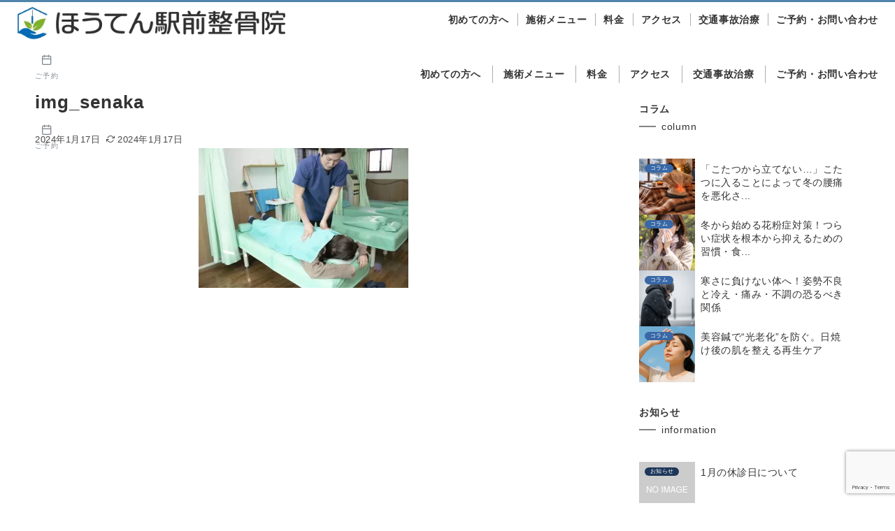

--- FILE ---
content_type: text/html; charset=utf-8
request_url: https://www.google.com/recaptcha/api2/anchor?ar=1&k=6LdQwEgsAAAAAEG_MohBnZzvOnQZ5HC3dq5zEmye&co=aHR0cHM6Ly9ob3V0ZW4tc2Vpa290c3Vpbi5jb206NDQz&hl=en&v=PoyoqOPhxBO7pBk68S4YbpHZ&size=invisible&anchor-ms=20000&execute-ms=30000&cb=ihehbqrm190z
body_size: 49760
content:
<!DOCTYPE HTML><html dir="ltr" lang="en"><head><meta http-equiv="Content-Type" content="text/html; charset=UTF-8">
<meta http-equiv="X-UA-Compatible" content="IE=edge">
<title>reCAPTCHA</title>
<style type="text/css">
/* cyrillic-ext */
@font-face {
  font-family: 'Roboto';
  font-style: normal;
  font-weight: 400;
  font-stretch: 100%;
  src: url(//fonts.gstatic.com/s/roboto/v48/KFO7CnqEu92Fr1ME7kSn66aGLdTylUAMa3GUBHMdazTgWw.woff2) format('woff2');
  unicode-range: U+0460-052F, U+1C80-1C8A, U+20B4, U+2DE0-2DFF, U+A640-A69F, U+FE2E-FE2F;
}
/* cyrillic */
@font-face {
  font-family: 'Roboto';
  font-style: normal;
  font-weight: 400;
  font-stretch: 100%;
  src: url(//fonts.gstatic.com/s/roboto/v48/KFO7CnqEu92Fr1ME7kSn66aGLdTylUAMa3iUBHMdazTgWw.woff2) format('woff2');
  unicode-range: U+0301, U+0400-045F, U+0490-0491, U+04B0-04B1, U+2116;
}
/* greek-ext */
@font-face {
  font-family: 'Roboto';
  font-style: normal;
  font-weight: 400;
  font-stretch: 100%;
  src: url(//fonts.gstatic.com/s/roboto/v48/KFO7CnqEu92Fr1ME7kSn66aGLdTylUAMa3CUBHMdazTgWw.woff2) format('woff2');
  unicode-range: U+1F00-1FFF;
}
/* greek */
@font-face {
  font-family: 'Roboto';
  font-style: normal;
  font-weight: 400;
  font-stretch: 100%;
  src: url(//fonts.gstatic.com/s/roboto/v48/KFO7CnqEu92Fr1ME7kSn66aGLdTylUAMa3-UBHMdazTgWw.woff2) format('woff2');
  unicode-range: U+0370-0377, U+037A-037F, U+0384-038A, U+038C, U+038E-03A1, U+03A3-03FF;
}
/* math */
@font-face {
  font-family: 'Roboto';
  font-style: normal;
  font-weight: 400;
  font-stretch: 100%;
  src: url(//fonts.gstatic.com/s/roboto/v48/KFO7CnqEu92Fr1ME7kSn66aGLdTylUAMawCUBHMdazTgWw.woff2) format('woff2');
  unicode-range: U+0302-0303, U+0305, U+0307-0308, U+0310, U+0312, U+0315, U+031A, U+0326-0327, U+032C, U+032F-0330, U+0332-0333, U+0338, U+033A, U+0346, U+034D, U+0391-03A1, U+03A3-03A9, U+03B1-03C9, U+03D1, U+03D5-03D6, U+03F0-03F1, U+03F4-03F5, U+2016-2017, U+2034-2038, U+203C, U+2040, U+2043, U+2047, U+2050, U+2057, U+205F, U+2070-2071, U+2074-208E, U+2090-209C, U+20D0-20DC, U+20E1, U+20E5-20EF, U+2100-2112, U+2114-2115, U+2117-2121, U+2123-214F, U+2190, U+2192, U+2194-21AE, U+21B0-21E5, U+21F1-21F2, U+21F4-2211, U+2213-2214, U+2216-22FF, U+2308-230B, U+2310, U+2319, U+231C-2321, U+2336-237A, U+237C, U+2395, U+239B-23B7, U+23D0, U+23DC-23E1, U+2474-2475, U+25AF, U+25B3, U+25B7, U+25BD, U+25C1, U+25CA, U+25CC, U+25FB, U+266D-266F, U+27C0-27FF, U+2900-2AFF, U+2B0E-2B11, U+2B30-2B4C, U+2BFE, U+3030, U+FF5B, U+FF5D, U+1D400-1D7FF, U+1EE00-1EEFF;
}
/* symbols */
@font-face {
  font-family: 'Roboto';
  font-style: normal;
  font-weight: 400;
  font-stretch: 100%;
  src: url(//fonts.gstatic.com/s/roboto/v48/KFO7CnqEu92Fr1ME7kSn66aGLdTylUAMaxKUBHMdazTgWw.woff2) format('woff2');
  unicode-range: U+0001-000C, U+000E-001F, U+007F-009F, U+20DD-20E0, U+20E2-20E4, U+2150-218F, U+2190, U+2192, U+2194-2199, U+21AF, U+21E6-21F0, U+21F3, U+2218-2219, U+2299, U+22C4-22C6, U+2300-243F, U+2440-244A, U+2460-24FF, U+25A0-27BF, U+2800-28FF, U+2921-2922, U+2981, U+29BF, U+29EB, U+2B00-2BFF, U+4DC0-4DFF, U+FFF9-FFFB, U+10140-1018E, U+10190-1019C, U+101A0, U+101D0-101FD, U+102E0-102FB, U+10E60-10E7E, U+1D2C0-1D2D3, U+1D2E0-1D37F, U+1F000-1F0FF, U+1F100-1F1AD, U+1F1E6-1F1FF, U+1F30D-1F30F, U+1F315, U+1F31C, U+1F31E, U+1F320-1F32C, U+1F336, U+1F378, U+1F37D, U+1F382, U+1F393-1F39F, U+1F3A7-1F3A8, U+1F3AC-1F3AF, U+1F3C2, U+1F3C4-1F3C6, U+1F3CA-1F3CE, U+1F3D4-1F3E0, U+1F3ED, U+1F3F1-1F3F3, U+1F3F5-1F3F7, U+1F408, U+1F415, U+1F41F, U+1F426, U+1F43F, U+1F441-1F442, U+1F444, U+1F446-1F449, U+1F44C-1F44E, U+1F453, U+1F46A, U+1F47D, U+1F4A3, U+1F4B0, U+1F4B3, U+1F4B9, U+1F4BB, U+1F4BF, U+1F4C8-1F4CB, U+1F4D6, U+1F4DA, U+1F4DF, U+1F4E3-1F4E6, U+1F4EA-1F4ED, U+1F4F7, U+1F4F9-1F4FB, U+1F4FD-1F4FE, U+1F503, U+1F507-1F50B, U+1F50D, U+1F512-1F513, U+1F53E-1F54A, U+1F54F-1F5FA, U+1F610, U+1F650-1F67F, U+1F687, U+1F68D, U+1F691, U+1F694, U+1F698, U+1F6AD, U+1F6B2, U+1F6B9-1F6BA, U+1F6BC, U+1F6C6-1F6CF, U+1F6D3-1F6D7, U+1F6E0-1F6EA, U+1F6F0-1F6F3, U+1F6F7-1F6FC, U+1F700-1F7FF, U+1F800-1F80B, U+1F810-1F847, U+1F850-1F859, U+1F860-1F887, U+1F890-1F8AD, U+1F8B0-1F8BB, U+1F8C0-1F8C1, U+1F900-1F90B, U+1F93B, U+1F946, U+1F984, U+1F996, U+1F9E9, U+1FA00-1FA6F, U+1FA70-1FA7C, U+1FA80-1FA89, U+1FA8F-1FAC6, U+1FACE-1FADC, U+1FADF-1FAE9, U+1FAF0-1FAF8, U+1FB00-1FBFF;
}
/* vietnamese */
@font-face {
  font-family: 'Roboto';
  font-style: normal;
  font-weight: 400;
  font-stretch: 100%;
  src: url(//fonts.gstatic.com/s/roboto/v48/KFO7CnqEu92Fr1ME7kSn66aGLdTylUAMa3OUBHMdazTgWw.woff2) format('woff2');
  unicode-range: U+0102-0103, U+0110-0111, U+0128-0129, U+0168-0169, U+01A0-01A1, U+01AF-01B0, U+0300-0301, U+0303-0304, U+0308-0309, U+0323, U+0329, U+1EA0-1EF9, U+20AB;
}
/* latin-ext */
@font-face {
  font-family: 'Roboto';
  font-style: normal;
  font-weight: 400;
  font-stretch: 100%;
  src: url(//fonts.gstatic.com/s/roboto/v48/KFO7CnqEu92Fr1ME7kSn66aGLdTylUAMa3KUBHMdazTgWw.woff2) format('woff2');
  unicode-range: U+0100-02BA, U+02BD-02C5, U+02C7-02CC, U+02CE-02D7, U+02DD-02FF, U+0304, U+0308, U+0329, U+1D00-1DBF, U+1E00-1E9F, U+1EF2-1EFF, U+2020, U+20A0-20AB, U+20AD-20C0, U+2113, U+2C60-2C7F, U+A720-A7FF;
}
/* latin */
@font-face {
  font-family: 'Roboto';
  font-style: normal;
  font-weight: 400;
  font-stretch: 100%;
  src: url(//fonts.gstatic.com/s/roboto/v48/KFO7CnqEu92Fr1ME7kSn66aGLdTylUAMa3yUBHMdazQ.woff2) format('woff2');
  unicode-range: U+0000-00FF, U+0131, U+0152-0153, U+02BB-02BC, U+02C6, U+02DA, U+02DC, U+0304, U+0308, U+0329, U+2000-206F, U+20AC, U+2122, U+2191, U+2193, U+2212, U+2215, U+FEFF, U+FFFD;
}
/* cyrillic-ext */
@font-face {
  font-family: 'Roboto';
  font-style: normal;
  font-weight: 500;
  font-stretch: 100%;
  src: url(//fonts.gstatic.com/s/roboto/v48/KFO7CnqEu92Fr1ME7kSn66aGLdTylUAMa3GUBHMdazTgWw.woff2) format('woff2');
  unicode-range: U+0460-052F, U+1C80-1C8A, U+20B4, U+2DE0-2DFF, U+A640-A69F, U+FE2E-FE2F;
}
/* cyrillic */
@font-face {
  font-family: 'Roboto';
  font-style: normal;
  font-weight: 500;
  font-stretch: 100%;
  src: url(//fonts.gstatic.com/s/roboto/v48/KFO7CnqEu92Fr1ME7kSn66aGLdTylUAMa3iUBHMdazTgWw.woff2) format('woff2');
  unicode-range: U+0301, U+0400-045F, U+0490-0491, U+04B0-04B1, U+2116;
}
/* greek-ext */
@font-face {
  font-family: 'Roboto';
  font-style: normal;
  font-weight: 500;
  font-stretch: 100%;
  src: url(//fonts.gstatic.com/s/roboto/v48/KFO7CnqEu92Fr1ME7kSn66aGLdTylUAMa3CUBHMdazTgWw.woff2) format('woff2');
  unicode-range: U+1F00-1FFF;
}
/* greek */
@font-face {
  font-family: 'Roboto';
  font-style: normal;
  font-weight: 500;
  font-stretch: 100%;
  src: url(//fonts.gstatic.com/s/roboto/v48/KFO7CnqEu92Fr1ME7kSn66aGLdTylUAMa3-UBHMdazTgWw.woff2) format('woff2');
  unicode-range: U+0370-0377, U+037A-037F, U+0384-038A, U+038C, U+038E-03A1, U+03A3-03FF;
}
/* math */
@font-face {
  font-family: 'Roboto';
  font-style: normal;
  font-weight: 500;
  font-stretch: 100%;
  src: url(//fonts.gstatic.com/s/roboto/v48/KFO7CnqEu92Fr1ME7kSn66aGLdTylUAMawCUBHMdazTgWw.woff2) format('woff2');
  unicode-range: U+0302-0303, U+0305, U+0307-0308, U+0310, U+0312, U+0315, U+031A, U+0326-0327, U+032C, U+032F-0330, U+0332-0333, U+0338, U+033A, U+0346, U+034D, U+0391-03A1, U+03A3-03A9, U+03B1-03C9, U+03D1, U+03D5-03D6, U+03F0-03F1, U+03F4-03F5, U+2016-2017, U+2034-2038, U+203C, U+2040, U+2043, U+2047, U+2050, U+2057, U+205F, U+2070-2071, U+2074-208E, U+2090-209C, U+20D0-20DC, U+20E1, U+20E5-20EF, U+2100-2112, U+2114-2115, U+2117-2121, U+2123-214F, U+2190, U+2192, U+2194-21AE, U+21B0-21E5, U+21F1-21F2, U+21F4-2211, U+2213-2214, U+2216-22FF, U+2308-230B, U+2310, U+2319, U+231C-2321, U+2336-237A, U+237C, U+2395, U+239B-23B7, U+23D0, U+23DC-23E1, U+2474-2475, U+25AF, U+25B3, U+25B7, U+25BD, U+25C1, U+25CA, U+25CC, U+25FB, U+266D-266F, U+27C0-27FF, U+2900-2AFF, U+2B0E-2B11, U+2B30-2B4C, U+2BFE, U+3030, U+FF5B, U+FF5D, U+1D400-1D7FF, U+1EE00-1EEFF;
}
/* symbols */
@font-face {
  font-family: 'Roboto';
  font-style: normal;
  font-weight: 500;
  font-stretch: 100%;
  src: url(//fonts.gstatic.com/s/roboto/v48/KFO7CnqEu92Fr1ME7kSn66aGLdTylUAMaxKUBHMdazTgWw.woff2) format('woff2');
  unicode-range: U+0001-000C, U+000E-001F, U+007F-009F, U+20DD-20E0, U+20E2-20E4, U+2150-218F, U+2190, U+2192, U+2194-2199, U+21AF, U+21E6-21F0, U+21F3, U+2218-2219, U+2299, U+22C4-22C6, U+2300-243F, U+2440-244A, U+2460-24FF, U+25A0-27BF, U+2800-28FF, U+2921-2922, U+2981, U+29BF, U+29EB, U+2B00-2BFF, U+4DC0-4DFF, U+FFF9-FFFB, U+10140-1018E, U+10190-1019C, U+101A0, U+101D0-101FD, U+102E0-102FB, U+10E60-10E7E, U+1D2C0-1D2D3, U+1D2E0-1D37F, U+1F000-1F0FF, U+1F100-1F1AD, U+1F1E6-1F1FF, U+1F30D-1F30F, U+1F315, U+1F31C, U+1F31E, U+1F320-1F32C, U+1F336, U+1F378, U+1F37D, U+1F382, U+1F393-1F39F, U+1F3A7-1F3A8, U+1F3AC-1F3AF, U+1F3C2, U+1F3C4-1F3C6, U+1F3CA-1F3CE, U+1F3D4-1F3E0, U+1F3ED, U+1F3F1-1F3F3, U+1F3F5-1F3F7, U+1F408, U+1F415, U+1F41F, U+1F426, U+1F43F, U+1F441-1F442, U+1F444, U+1F446-1F449, U+1F44C-1F44E, U+1F453, U+1F46A, U+1F47D, U+1F4A3, U+1F4B0, U+1F4B3, U+1F4B9, U+1F4BB, U+1F4BF, U+1F4C8-1F4CB, U+1F4D6, U+1F4DA, U+1F4DF, U+1F4E3-1F4E6, U+1F4EA-1F4ED, U+1F4F7, U+1F4F9-1F4FB, U+1F4FD-1F4FE, U+1F503, U+1F507-1F50B, U+1F50D, U+1F512-1F513, U+1F53E-1F54A, U+1F54F-1F5FA, U+1F610, U+1F650-1F67F, U+1F687, U+1F68D, U+1F691, U+1F694, U+1F698, U+1F6AD, U+1F6B2, U+1F6B9-1F6BA, U+1F6BC, U+1F6C6-1F6CF, U+1F6D3-1F6D7, U+1F6E0-1F6EA, U+1F6F0-1F6F3, U+1F6F7-1F6FC, U+1F700-1F7FF, U+1F800-1F80B, U+1F810-1F847, U+1F850-1F859, U+1F860-1F887, U+1F890-1F8AD, U+1F8B0-1F8BB, U+1F8C0-1F8C1, U+1F900-1F90B, U+1F93B, U+1F946, U+1F984, U+1F996, U+1F9E9, U+1FA00-1FA6F, U+1FA70-1FA7C, U+1FA80-1FA89, U+1FA8F-1FAC6, U+1FACE-1FADC, U+1FADF-1FAE9, U+1FAF0-1FAF8, U+1FB00-1FBFF;
}
/* vietnamese */
@font-face {
  font-family: 'Roboto';
  font-style: normal;
  font-weight: 500;
  font-stretch: 100%;
  src: url(//fonts.gstatic.com/s/roboto/v48/KFO7CnqEu92Fr1ME7kSn66aGLdTylUAMa3OUBHMdazTgWw.woff2) format('woff2');
  unicode-range: U+0102-0103, U+0110-0111, U+0128-0129, U+0168-0169, U+01A0-01A1, U+01AF-01B0, U+0300-0301, U+0303-0304, U+0308-0309, U+0323, U+0329, U+1EA0-1EF9, U+20AB;
}
/* latin-ext */
@font-face {
  font-family: 'Roboto';
  font-style: normal;
  font-weight: 500;
  font-stretch: 100%;
  src: url(//fonts.gstatic.com/s/roboto/v48/KFO7CnqEu92Fr1ME7kSn66aGLdTylUAMa3KUBHMdazTgWw.woff2) format('woff2');
  unicode-range: U+0100-02BA, U+02BD-02C5, U+02C7-02CC, U+02CE-02D7, U+02DD-02FF, U+0304, U+0308, U+0329, U+1D00-1DBF, U+1E00-1E9F, U+1EF2-1EFF, U+2020, U+20A0-20AB, U+20AD-20C0, U+2113, U+2C60-2C7F, U+A720-A7FF;
}
/* latin */
@font-face {
  font-family: 'Roboto';
  font-style: normal;
  font-weight: 500;
  font-stretch: 100%;
  src: url(//fonts.gstatic.com/s/roboto/v48/KFO7CnqEu92Fr1ME7kSn66aGLdTylUAMa3yUBHMdazQ.woff2) format('woff2');
  unicode-range: U+0000-00FF, U+0131, U+0152-0153, U+02BB-02BC, U+02C6, U+02DA, U+02DC, U+0304, U+0308, U+0329, U+2000-206F, U+20AC, U+2122, U+2191, U+2193, U+2212, U+2215, U+FEFF, U+FFFD;
}
/* cyrillic-ext */
@font-face {
  font-family: 'Roboto';
  font-style: normal;
  font-weight: 900;
  font-stretch: 100%;
  src: url(//fonts.gstatic.com/s/roboto/v48/KFO7CnqEu92Fr1ME7kSn66aGLdTylUAMa3GUBHMdazTgWw.woff2) format('woff2');
  unicode-range: U+0460-052F, U+1C80-1C8A, U+20B4, U+2DE0-2DFF, U+A640-A69F, U+FE2E-FE2F;
}
/* cyrillic */
@font-face {
  font-family: 'Roboto';
  font-style: normal;
  font-weight: 900;
  font-stretch: 100%;
  src: url(//fonts.gstatic.com/s/roboto/v48/KFO7CnqEu92Fr1ME7kSn66aGLdTylUAMa3iUBHMdazTgWw.woff2) format('woff2');
  unicode-range: U+0301, U+0400-045F, U+0490-0491, U+04B0-04B1, U+2116;
}
/* greek-ext */
@font-face {
  font-family: 'Roboto';
  font-style: normal;
  font-weight: 900;
  font-stretch: 100%;
  src: url(//fonts.gstatic.com/s/roboto/v48/KFO7CnqEu92Fr1ME7kSn66aGLdTylUAMa3CUBHMdazTgWw.woff2) format('woff2');
  unicode-range: U+1F00-1FFF;
}
/* greek */
@font-face {
  font-family: 'Roboto';
  font-style: normal;
  font-weight: 900;
  font-stretch: 100%;
  src: url(//fonts.gstatic.com/s/roboto/v48/KFO7CnqEu92Fr1ME7kSn66aGLdTylUAMa3-UBHMdazTgWw.woff2) format('woff2');
  unicode-range: U+0370-0377, U+037A-037F, U+0384-038A, U+038C, U+038E-03A1, U+03A3-03FF;
}
/* math */
@font-face {
  font-family: 'Roboto';
  font-style: normal;
  font-weight: 900;
  font-stretch: 100%;
  src: url(//fonts.gstatic.com/s/roboto/v48/KFO7CnqEu92Fr1ME7kSn66aGLdTylUAMawCUBHMdazTgWw.woff2) format('woff2');
  unicode-range: U+0302-0303, U+0305, U+0307-0308, U+0310, U+0312, U+0315, U+031A, U+0326-0327, U+032C, U+032F-0330, U+0332-0333, U+0338, U+033A, U+0346, U+034D, U+0391-03A1, U+03A3-03A9, U+03B1-03C9, U+03D1, U+03D5-03D6, U+03F0-03F1, U+03F4-03F5, U+2016-2017, U+2034-2038, U+203C, U+2040, U+2043, U+2047, U+2050, U+2057, U+205F, U+2070-2071, U+2074-208E, U+2090-209C, U+20D0-20DC, U+20E1, U+20E5-20EF, U+2100-2112, U+2114-2115, U+2117-2121, U+2123-214F, U+2190, U+2192, U+2194-21AE, U+21B0-21E5, U+21F1-21F2, U+21F4-2211, U+2213-2214, U+2216-22FF, U+2308-230B, U+2310, U+2319, U+231C-2321, U+2336-237A, U+237C, U+2395, U+239B-23B7, U+23D0, U+23DC-23E1, U+2474-2475, U+25AF, U+25B3, U+25B7, U+25BD, U+25C1, U+25CA, U+25CC, U+25FB, U+266D-266F, U+27C0-27FF, U+2900-2AFF, U+2B0E-2B11, U+2B30-2B4C, U+2BFE, U+3030, U+FF5B, U+FF5D, U+1D400-1D7FF, U+1EE00-1EEFF;
}
/* symbols */
@font-face {
  font-family: 'Roboto';
  font-style: normal;
  font-weight: 900;
  font-stretch: 100%;
  src: url(//fonts.gstatic.com/s/roboto/v48/KFO7CnqEu92Fr1ME7kSn66aGLdTylUAMaxKUBHMdazTgWw.woff2) format('woff2');
  unicode-range: U+0001-000C, U+000E-001F, U+007F-009F, U+20DD-20E0, U+20E2-20E4, U+2150-218F, U+2190, U+2192, U+2194-2199, U+21AF, U+21E6-21F0, U+21F3, U+2218-2219, U+2299, U+22C4-22C6, U+2300-243F, U+2440-244A, U+2460-24FF, U+25A0-27BF, U+2800-28FF, U+2921-2922, U+2981, U+29BF, U+29EB, U+2B00-2BFF, U+4DC0-4DFF, U+FFF9-FFFB, U+10140-1018E, U+10190-1019C, U+101A0, U+101D0-101FD, U+102E0-102FB, U+10E60-10E7E, U+1D2C0-1D2D3, U+1D2E0-1D37F, U+1F000-1F0FF, U+1F100-1F1AD, U+1F1E6-1F1FF, U+1F30D-1F30F, U+1F315, U+1F31C, U+1F31E, U+1F320-1F32C, U+1F336, U+1F378, U+1F37D, U+1F382, U+1F393-1F39F, U+1F3A7-1F3A8, U+1F3AC-1F3AF, U+1F3C2, U+1F3C4-1F3C6, U+1F3CA-1F3CE, U+1F3D4-1F3E0, U+1F3ED, U+1F3F1-1F3F3, U+1F3F5-1F3F7, U+1F408, U+1F415, U+1F41F, U+1F426, U+1F43F, U+1F441-1F442, U+1F444, U+1F446-1F449, U+1F44C-1F44E, U+1F453, U+1F46A, U+1F47D, U+1F4A3, U+1F4B0, U+1F4B3, U+1F4B9, U+1F4BB, U+1F4BF, U+1F4C8-1F4CB, U+1F4D6, U+1F4DA, U+1F4DF, U+1F4E3-1F4E6, U+1F4EA-1F4ED, U+1F4F7, U+1F4F9-1F4FB, U+1F4FD-1F4FE, U+1F503, U+1F507-1F50B, U+1F50D, U+1F512-1F513, U+1F53E-1F54A, U+1F54F-1F5FA, U+1F610, U+1F650-1F67F, U+1F687, U+1F68D, U+1F691, U+1F694, U+1F698, U+1F6AD, U+1F6B2, U+1F6B9-1F6BA, U+1F6BC, U+1F6C6-1F6CF, U+1F6D3-1F6D7, U+1F6E0-1F6EA, U+1F6F0-1F6F3, U+1F6F7-1F6FC, U+1F700-1F7FF, U+1F800-1F80B, U+1F810-1F847, U+1F850-1F859, U+1F860-1F887, U+1F890-1F8AD, U+1F8B0-1F8BB, U+1F8C0-1F8C1, U+1F900-1F90B, U+1F93B, U+1F946, U+1F984, U+1F996, U+1F9E9, U+1FA00-1FA6F, U+1FA70-1FA7C, U+1FA80-1FA89, U+1FA8F-1FAC6, U+1FACE-1FADC, U+1FADF-1FAE9, U+1FAF0-1FAF8, U+1FB00-1FBFF;
}
/* vietnamese */
@font-face {
  font-family: 'Roboto';
  font-style: normal;
  font-weight: 900;
  font-stretch: 100%;
  src: url(//fonts.gstatic.com/s/roboto/v48/KFO7CnqEu92Fr1ME7kSn66aGLdTylUAMa3OUBHMdazTgWw.woff2) format('woff2');
  unicode-range: U+0102-0103, U+0110-0111, U+0128-0129, U+0168-0169, U+01A0-01A1, U+01AF-01B0, U+0300-0301, U+0303-0304, U+0308-0309, U+0323, U+0329, U+1EA0-1EF9, U+20AB;
}
/* latin-ext */
@font-face {
  font-family: 'Roboto';
  font-style: normal;
  font-weight: 900;
  font-stretch: 100%;
  src: url(//fonts.gstatic.com/s/roboto/v48/KFO7CnqEu92Fr1ME7kSn66aGLdTylUAMa3KUBHMdazTgWw.woff2) format('woff2');
  unicode-range: U+0100-02BA, U+02BD-02C5, U+02C7-02CC, U+02CE-02D7, U+02DD-02FF, U+0304, U+0308, U+0329, U+1D00-1DBF, U+1E00-1E9F, U+1EF2-1EFF, U+2020, U+20A0-20AB, U+20AD-20C0, U+2113, U+2C60-2C7F, U+A720-A7FF;
}
/* latin */
@font-face {
  font-family: 'Roboto';
  font-style: normal;
  font-weight: 900;
  font-stretch: 100%;
  src: url(//fonts.gstatic.com/s/roboto/v48/KFO7CnqEu92Fr1ME7kSn66aGLdTylUAMa3yUBHMdazQ.woff2) format('woff2');
  unicode-range: U+0000-00FF, U+0131, U+0152-0153, U+02BB-02BC, U+02C6, U+02DA, U+02DC, U+0304, U+0308, U+0329, U+2000-206F, U+20AC, U+2122, U+2191, U+2193, U+2212, U+2215, U+FEFF, U+FFFD;
}

</style>
<link rel="stylesheet" type="text/css" href="https://www.gstatic.com/recaptcha/releases/PoyoqOPhxBO7pBk68S4YbpHZ/styles__ltr.css">
<script nonce="tBclbRPMl_gk8RLFSoCizA" type="text/javascript">window['__recaptcha_api'] = 'https://www.google.com/recaptcha/api2/';</script>
<script type="text/javascript" src="https://www.gstatic.com/recaptcha/releases/PoyoqOPhxBO7pBk68S4YbpHZ/recaptcha__en.js" nonce="tBclbRPMl_gk8RLFSoCizA">
      
    </script></head>
<body><div id="rc-anchor-alert" class="rc-anchor-alert"></div>
<input type="hidden" id="recaptcha-token" value="[base64]">
<script type="text/javascript" nonce="tBclbRPMl_gk8RLFSoCizA">
      recaptcha.anchor.Main.init("[\x22ainput\x22,[\x22bgdata\x22,\x22\x22,\[base64]/[base64]/[base64]/ZyhXLGgpOnEoW04sMjEsbF0sVywwKSxoKSxmYWxzZSxmYWxzZSl9Y2F0Y2goayl7RygzNTgsVyk/[base64]/[base64]/[base64]/[base64]/[base64]/[base64]/[base64]/bmV3IEJbT10oRFswXSk6dz09Mj9uZXcgQltPXShEWzBdLERbMV0pOnc9PTM/bmV3IEJbT10oRFswXSxEWzFdLERbMl0pOnc9PTQ/[base64]/[base64]/[base64]/[base64]/[base64]\\u003d\x22,\[base64]\\u003d\\u003d\x22,\x22S8Odwo4cK8Oow45Vwp7Dj8O8c2o4SsKrw7dJQMKtfljDucOzwr5DfcOXw7zCqADCpjkswqUkwpZDa8KIV8KKJQXDuF58ecKRwofDj8KRw4vDrsKaw5fDjSvCsmjCscKSwqvCkcKMw6HCgSbDkcKbC8KPYHrDicO6wpDDiMOZw7/Cu8OIwq0HYcKSwql3QRg2wqQNwpgdBcKawqHDqU/DqMKrw5bCn8O2B0FGwrYnwqHCvMKUwpktGcKEN0DDocOfwpbCtMOPwqvCmT3Dkz7CqsOAw4LDk8O1wpsKwpBQIMOfwqEfwpJcZcOzwqAeecKEw5tJWsKkwrVuw61Qw5HCnDvDtArCs0jCt8O/OcKnw5tIwrzDgMOQF8OMIi4XBcKNZQ55U8OOJsKee8OyLcOSwpbDuXHDlsK0w5rCmCLDqSVCegbCmDUaw4tAw7Y3wrLCjxzDpR7DlMKJH8OZwpBQwq7Dk8KBw4PDr0BUcMK/AsKLw67CtsOYHQFmAFvCkX4GwrnDpGlqw77CuUTCgW1Pw5MPG1zCm8OKwqAww7PDnll5EsKKKsKXEMKaWx1VLcKrbsOKw7p/RgjDsnbCi8KLf3NZNz1Ywp4TF8KOw6Ztw7zCn3dJw6DDlDPDrMOfw6HDvw3DtRPDkxdFwqDDszwPfsOKLW/CmCLDv8Knw7IlGzl4w5UfHsOfbMKdIF4VOyXCtGfCisK6FsO8IMOxSm3Ch8K5WcODYkrChRXCk8KtA8OMwrTDlzkURhAxwoLDn8Kew6LDtsOGw6fCtcKmbxl0w7rDqljDp8OxwroeW2LCrcOsdD1rwr3DvMKnw4gcw7/CsD0Ow4MSwqdmU0PDhD44w6zDlMOLCcK6w4BzOhNgHCHDr8KTKG3CssO/EnxDwrTCoH5Ww4XDosOyScObw6zCkcOqXF04NsOnwoIfQcOFV3M5N8Ozw4LCk8OPw4/Cl8K4PcK7wpo2EcK0wpHCihrDpMO4fmfDvBABwqtawr3CrMOuwqhSXWvDuMOjFhx8LGJtwrjDrlNjw5HCh8KZWsOOP2x5w78yB8Kxw4/CvsO2wr/ChcONW1REFjJNKVMGwrbDvllccMOvwqQdwolQKsKTHsKfKsKXw7DDvcK0N8O7wrrCrcKww64pw7Mjw6QJdcK3bjVXwqbDgMOFwrzCgcOIwrTDr23CrUrDnsOVwrFOwr7Cj8KTacK0wph3dsOdw6TCsj4CHsKswoQ8w6sPwqfDvcK/wq9CFcK/[base64]/Ck8KMXyvCtkTDncOGwrTDsiUNw4LCgcOVR8KoOcOxwqQXaEJRw7bDmsOfwrY5ZWLDpMK2wrnDgE4gw7jDhMOTdQPDnsOxMzrCj8OHOgDCu3wcwrvDrz/DjEVcw4ldSsKOB2Ekwr7CqsKBw7LDhsKiw7HCtG5pCcKuw7rCm8K4BWxUw5bDlFBPwpbDuhVlw5fDsMOxJkfCmkzCpMKZBXcvw7bCj8OGw5AWwr3CoMO5wp92w5HCvsK7IApecycOHsKTw4PDn1Msw5YkNW/DhsOvT8OsFsOXcSV1w4PCjjlYwpjCpwvDgcOQwq4pfMOpwol4ZcKyccKIw7cxw6vDpMKncTvCscKlw5LDucOSwobCj8KdaR8qw6M8el7DmMKNwpPDucOAw4nCgsOYwqfCvwzDrBZDwqjDl8KKJSdgeR3DiRtfwr3Cr8K3woHDu3rDo8KDw7hZw7jCvsKzw7JiUMO/[base64]/Du8OZX8KFLsKxOcKDw6DDmsOWw5bDpSrCmwI9JxVIb1TDvMOtQMO6IMKjB8K7woEeB2ZAckrCmA3CiV9KwqTDtmVnZsKtwr/[base64]/CjSrCk8KSwqLCrcOsVMOeaAPCvhJnw57DokHDlcOLw6kvwqfDg8KtMlXDuTwkwqzDhAReUjjDgMOEwp0sw63DlD5ACsKkw4hDwp3DrcKKw77Dm3Esw4nChcKDwo5ewpJnKMOCw5vCuMKiEcOzGsKewrHCi8KAw59hw5jCjcK7w5laa8KWTMObE8Orw5/[base64]/Cu8OKw4nCtTvCjUAIB8OYw50fC8OAwpA3w53Cg8O8aAFCw77CvkDCjw/DkWTCi1h0fsOLcsOhwrYnw6DDoBNxwozChMK4w5/[base64]/[base64]/ChMO3EsKYwr/CoWdRwoPDvBHCvA3ChsKzw73Di8Oxw5wywrA0VlMzw5N8ci9rwqnCoMKOMsKPw53ChsKQw5goMcK3FD1Vw6E1fMKkw6U/w5B9c8KgwrRQw5Yewo/Do8OiAAjDpTXCnMOcw53CsHMiJsODw7XDvgo4FVDDs10Uw5YQIcOdw4VscE/DgsK6Ujw4w6FEZ8OPw7zDjsKQRcKSccKpwrnDnMKzTAVlwrQcRsK+cMObw7rDt2jDrcOFw5PCtw4KVcOpDiHCigI/[base64]/Cn2I7wro3w5hXMMK6ecObw6lXwqdrwoLCp1DDs2cew6XDuDzCrHnDug4owobDnMKTw7pidQ3DiR7CpMKfw4E8w5TCocKIwo/[base64]/Dpltxw5LCr1vDv8KHD1fCr8OYMcOBw78yL2jCg3AsemnDscOQbsOXwpF/w4xkLipiw4LCvMKEJ8KYwoVcwrvCh8K6VMOCbyIswokHbsKIwozCmBHCq8OAaMOIS1rCo3ltCsO8wpwFw6bDl8OvA29qcVZEwrx4wpoKP8Oqw487wqXDpF5/wqnCn1RCwqHCvBJAb8OVwqLDtcKiw4DDp2R5VFLDg8OoDS1/[base64]/az1Rw58tw67DrXkqworDijDChhLDuMObJsOBCMOIwoJFYj7DrcO+MEjDssO1wrHDthrDg3EYwrTCogMEwrbCuAfDiMOiwpRDw5TDqcOow5RKwrElwol5w6s/[base64]/DsB7DqMK/w7fDhTAsw61pwoAawr4ZFMKNa8OsNRvDpMKOw75uMTYATMOvKGMZYMKQwpxyRMONI8OXVcKpcB/Doj13LcK3w5BCwonDtsKWw7bDncOSY3gywqdHJMOkwrDDtMKLcsOeAcKJw7d+w4pSwqXDlFzCusKQPTAAUFvDrWDCtEA+dHR1ZCTDhwTDjg/[base64]/wqluLsK9QDnCtsKLFsOwRWHCom/DqxYnKDYLXcOJN8OHwogow4FARsOmwpbDkF4xE37DhsKRwrd1IsOOGV3CsMO9w4fCkcKQwp9ewpRha0deBHvCihjCsWDDrSzCk8KwU8OlE8OWVHTChcOjaijDiFhqT3vDncKXN8OQwrUTKU8HasOOKcKZwoQ2SsKzw5TDtm8dPC/CvB1VwoNDwrPCjA7DsxxKw7cxw5XCvHbCiMKMeMKuwovCjhRuwrDDjVB7T8Kscl8YwqlWw5wrwoRfwq5ZZMOUKMONdsOuYcKoEsKPw6vDuGHClXrCp8KBwo/CuMKyXWTClh4jwrfCmsOewr/CksOYCSM3w51Aw7DDkmk6HcOfwpvCky9Iw48Pw606FsOBwofDsjslaEwcO8OdLMK7wrIWM8KnaEjDnMOXGsO/[base64]/YMO3w7c0OlgrwrvDksO/I8K7JwxVdnTDi8KGw5Viw4LDhG/Cvl/DnCvDiX00woDDq8Ouw48ACsOAw4/[base64]/RsOXU8KFI1HCuMKNw5Q4w7NhGltlRsKRwrslw5AJw4kNX8KDwrwEwp1POcOcG8OJw4xDw6PDsyzCpcKtw7/DksKwDAo3W8OJSQ7DrsKHwp5Vw6TCucODM8OmwpjDq8KSw7oCasKVwpU5fQTDvw8qRMK1w7LDpcOJw7U5Xn/[base64]/DkiU+a2rCjwk1w4XCohfDksOtwpQ2w7srYHU4TcKbw7ByB3lxw7fCgzgUwo3Dm8OfKGZAw7sVw7vDgMO6IMOvw6rDkj0nw4bDkcO4ECzCocK2w6vCmS86P3BWw5Z1KcOJcHzCsybCtcO9DMK+XMK/[base64]/DjDNIwq7CoMKRf0QwDsOGHiNXT37DlcKLXMKMw67CncK/TA42wq9SXcKGDcKKVcO8C8OYSsOBwqLCq8KDUFPDlEgFw4LCjcO9XsOcw5svw7LDrsO+eR9CFcKQw7nCl8ONFjprAMKqwrx5wqbCqUfCpcOnwqNEUsKHZsOdOMKrwq7CpMKhXXZgw7wzw6gawpTCj1LDgsKgEcO/wrrDnioYwp9kwoJjwohxwrzDu1TDjFHCpG8Vw7/DvsOQwovDkw3CocK/w6LCulrDjBvDoALCiMKUAFDDqk3DjMOWwr3Co8K0CMKHTcKMNMO9OsOiw7rDmcOVworCtF8jNWRdTXd/[base64]/CtiMMbsKzF8Otc8KTw6nDq2hRO0LCksOrwpcpwqMcw4rCvcK+wpcXCGwIccK5esK+w6JGwp99w7I6aMKywrsUw4NXwpsCw4TDoMOOPsK/[base64]/CgMOwwq43w6jCviVEwrNdYibCu3/CsB9nw4U1wrV9w5tZXyHDisKiw68Udj5aV2wyaHd7SMOlbl4Hw51QwqrDvsOYwrJZNGV3w5gfPgB1wobDpMOqAhTCjlJJMcKyVS95f8Ocw5LDusOiwr8zBcKCbgMyG8KEY8OSwoY9ScKWSD/CqMKYwrvDisODNsO6TWrDr8O5w73ChxXDo8KCw6FRw7cSwp3DpsK/[base64]/[base64]/JcO7wpTDsGjDjErCgG7CoVvDqMKXCmHDozFoP3zDhsOpwqXDn8KkwoTCnMORwqrDrxlhRBpIwpfDnz9sb1ojOkFzeMKLwo7CgzFXw6jDkTQ0wqkCFsOOLsO9wpbDocOgVwbDuMKeFF8ZwpzDlMOHRCgcw4FneMORwpPDs8OwwqYEw48/w6/[base64]/CrcKAaD/Dki7DrS7CgsOHwoLCkcKcYsKkTMKFw7UvAsKXKsK8w4pwdWTDqT/Dh8Ouw5PDmEMHF8Krw4oyUGEJRQtyw6jCkwrDuVIyBgHDi33CgMKgw5DDgMOIw4fCkmlrwoXClWnDlMO8w7jDimhEw6loP8OOw5TCp1w1wpPDhMKHw59vwrfDr3PCsnnDt2/CvMOjwq7DuzjDpMORZcOMZAHDoMOoacOvEkd0Y8Knc8OlwonDkMK7V8Kcwq7Dg8KDecOew4FZw4LDlsKfwqlESmbCgsOUwpZtTsKfIFPDu8K9HFnCvQwuUsO/FmLDsQ8WGMOiLsOma8KNAWMmAQwzw4/[base64]/[base64]/[base64]/[base64]/ZcOKI33CqwFFJMOvdcOqwpF8F8O+ScKiM8Osw6sIfzc6UT3CrGrCjj7Csn43NFPDvcOxw6nDvcOcNjjCtCHCscOdw7PDs3TDoMOWw5AiQgHCnVxTN1jCosKRdHlpw7/CqsK8SVRBSsOrYF7DgsKEaGvDusKPw55QAEBpO8OiPMKrEjt1E0DDnmLCsg4Mw5nDoMKWwqsCcy/CgXByK8KVw5jCkzPCo0DCqMKsXMKLwr40MMKpFXJ0wqZPGsOcbT88wrDDs0hofnpyw6vDpUAOw5w+w788UlIqdsKbw7tvw61DU8KJw6YubcKLEcKzMCTDhsO3TzZhw6/[base64]/[base64]/Drk7DlnDCi39ecsO0w60rwpNYwqdCcVzChMOofVEUOMOEelsuwqQtFEnCjsKswqkuTMOPwpIfwqjDgMK6w6xsw7jDrRDCksO3w7kDw7XDlcKOwrhMwqA9cMKcOcOJMgQNwp/DmsOtw6HDplfDnRs0wpHDl3s8BMOxKHsYwospwqRRLzLDpUxUw7dUw6fCi8KLw4TCuF11GsKqw6vDu8KiGMOgKcOXwrAWwqXDvsKTTMOjWMOCNMK1SzjCjjdEw47DvMKpw5vCnDrCh8KgwrtvDmvDkH1twr1gZl/DmAbDjMOQYXMjeMKyMcKiwrHDqlN/w6vCvD3DvB/DncOZwoMpU2DCtcKzZDBYwoICwo9gw57CoMKcfCRjw6bCqsKpw71YbSHDmsORw7/[base64]/[base64]/[base64]/woVwwo3DpcO2wrHDisOSAHZhRHfClW4twovCuw4eJMOnNcOww7bDscOTwpLDtcK/[base64]/DkMKwwoDDkz3CnH1Zw77DogQnw7tuY3XCp8OGwoDDjmvCt2XCusKywoJFwqU+w68AwrsmwqDDnygOE8KWScOvw53DoRZhwr0iwrYLFMK6w6nDjyjDhMK/XsOGIMK/w5/DrgrDpi58w4/CuMKLw5Fcwr9Gw7TDscOKcjDCm2lIH0vCrwjCgQvChShLLhrDrMKQMkx3woDCiU/DhsOWAcOhHlAodcOBGMOJw7fCgELDlsKGDsOTw5DDo8Klw4lBYHLCrsKpwrt/w4nDg8KJL8OZLsKPwo/DvcKvwqMMRsKzesKXeMKZwpI+w5MhYRlcBiTCgcO+VHLDisONwol7w7zDhcOwQkfDpVVrwqbCqAA3aE4bc8KEesKZcFtDw7nDoFtDw6vCmRhZJ8KwSDvDjsOowqI1woRJwrUYw7fChMKtwqfDvULCvE57wrVUY8OFUUjDlcOlK8OoKFXDii0/w6DDj2XChsO9w4TCp3hGBCLCpMKwwoRPUsKKwpVrw5bDqhvDvkRQw7cXwqN/wozDrjghwrUebsOTZloYCT3DnsOHOV7DoMKuw6MwwpMiwq7CjsOuw75oasOrw5FfWx3Cm8Ovw5sdwo5+aMOSw4ECHsK9w4XDn0HCl2TDtsOjwqdkJFIUw5olRsK2RyILwqUwS8KPwqnCo3hVAsKBQMOpRcKkE8KqOy/DjWrDqsKjZ8O9UkBrw61yIDrCv8O0wrAvVMKXMsKmw4rDrQLCpTPDlSlfFMK8EMKXwonDvHjDhC8wUXvDlhA3w79Ww4phw6/CnkPDm8OENwfDlsOOwqRBHsKzwq7DqWDCu8K2wpUQw5ZCe8KgP8KYEcKMeMK7PMOZa0TCmmXCmMOdw4PDgSLDrxs0w5kFF37DqMKJw57DgcOiSmHDnx3DjsKKw4PDhCFxecOvwpgIw6XCginDoMKbw7onwptoKG/DjUp/SgfDvcKiecOYRcKcw63CsjAzJsONwocpwrrChHAiIsKlwp8hwpHDs8K/w7BAwqUaIShHw793KSrCusO8wqgtw7LDtUB4wrccEH9KXl3CjU5/worDpMKTasK2F8OmUyTCksK7w6/DjMKcw59qwr1vDAnCuzzDvDN+wrrDlGIDFGvDvVZoUR47w63DksK0wrJKw5DCl8KxJ8OfGsOiAcKJPW5Uwq/DtwDCsBvDkAXCqGbCh8KzM8OPXVMEAkhvB8Obw4xiw71lRMK8wp3DnUQYLTEgw7zCkywvewDCszdnwpDCgx4cPMK2dsKowqLDh0xrwqgzw4vChcKLwoPCvmccwo9Kw4x7wrPDkSF2w5kzBjk0wpYwEcOJw7/Ds1YTw7klJcOTwpDCn8Ocwo7CuEUiTnwSEQTCj8KfcjjDsUJZfsOkLcOPwoopw63DosO3B2BDR8KZTsKQRMOrw5IvwrDDpcO/[base64]/DlcKCwpEyADfCjiXCmXPDsxFiPgrCix7Ct8KnGsOswoQRaAo7w6I6YSjCrGVfXSVeBAE2WCMZw6RrwpdKwok0WMKSV8OLZXXDtxVQGXfCqcOcwojDgsOZwo57csO8OkLCtmLDo05RwqcIXsOwYwBsw7YdwrDDtMOhwrYNXGcHw7cwa3/DlcK/eTBjZ1JGRUZ4TzN3wr5Hwr7CrwZvwpQMw4VEw7cBw6Izw4g6wro8woPDrQvCgkdIw7LDt2J7CyY2d1Yfwp1JH0g1VUXCnsO1w6TDiUDDrELDiTzCo2Y1TVFoesKOwr/[base64]/wpxvbzzDoiLDpMKMw6g9w7bDmRw2w5orwqZfAyTCo8KAw45bwoEwwohEw4l2w5J9woVAYQIdwqPClATDu8KhwqbDvFUOOsK3w5jDp8K1P3MWShrCsMKxXDTDocOzZMOdwqzChzslNsOkwpR6C8OAw6YCRMKzFMOGAClrwoPDt8OUwpPCl3spwqx5wpXCsz/CqsKwO1tow6xOw6JSMRTDusOtRHvCijY7wpFxw6sVZcKuUzU1w5fDt8K5EcKkw4lhw5NnchJdfTLCs34rAsOjajXDhcOBXsK2f20/[base64]/Cs8OEw4vDk8OxGjNUw6DDnsOdwqdfw7fDmcO/woTDpcKyDnfDpmXChGzDgVzCgcKwHVDDlnkrR8Oaw6I9MMOEYsOfw54YwojDpXHDlAQfw4nCmMOUw6cidMKSGR4wK8OWGHbCshrDp8OadAMYfsKfaDYawothSUPDvXU+HnDCscOMwo8YZTnCo3LCpRLDvw4Xw5BMw5XDuMKuwoPCksKNw77DuG/Co8O8HELCicOgOcKfwqcLCsKsSsKiw5cgw4oBMgTDkhDCl2IjMsOQWVjCtjrDn1s8ZCBAw6stw5hqwq5Mw6bDsnLCi8KIw6AnIcKVOwbDkzw/wqHDgMKHaGVIT8OKGcOEYTDDicKFMAJkw4oSFMKpQ8KOBnJPNsODw4vDoFVTw6Q/wqjConbCujPCpRkNIVLDusOUw67CocKuNU7CsMOdZzQbJW0dw6XCg8KMX8KPKm/CqMOQQlRMASJaw681K8OTwpjCk8O9w5hFR8O/Y0sGwpzDnD4CVMOowpzDm0R7VxZowqjDtcOgMsK2w7/DvTUmE8KIaw/DtHzCgR0Mw5MuS8OVV8O3w7vDoQnDq38iP8OZwoNmaMO/w4bDusK/[base64]/w6UlKWBzwpzCksK0w6BOAsKywrvDicKrJ8K4wqzCvMK4wq3DrEQxM8Klwrlcw7pII8KrwpvCgsK+Ey/ChcOjCyDCnMKLKDTCicKcwqDCqDLDmBnCr8OTwoccwrzDgcOedTrDszTDrSTDisOawprDlTHDgmwMw6wYCMO+G8OWw77Do3/DhD7DvGjDhC8sDR8SwqlHwp7CmgkrW8OoMMOAw6pDYBcXwrAGRiLDhC/Do8Omw6XDj8Kzwq0LwohWw5NccsO/woQCwoLDlsKZw7Yrw7TCucKZd8K9W8O5H8O2Fjs/[base64]/[base64]/[base64]/CqcKsDCnDp0peU8ObHcKFXwIjwoLDicOSwrfDpRQ/[base64]/DpVLDqMKHwpfCpsKdwrU7f8KfCy7Dl8KlXsKPW8OEw5DDmA1Xwql8wp4MeMOKCR3DpcKSw7jCol/DisOPw5TCsMOgTDgHw6XCkMKyw6fDtU9VwrtdXsKuw4p9OsOZwqohwrkde2BdOXDDryJxSHFgw4VYwpvDlsKvwrvDmCRpwrt8wrgfFgs1wpDDvMOYW8O1W8KzKsK2MGRFwrlwwo3Cg2nDvTzCm1MSH8OFwr5HAcOswrpUwp/CnlfDvj1awr7Dm8Kqwo3CisOUKcKSwofCk8KEw6tCJcOvKz8vwpPDisOvwo/Crl0xKgF+NMKHL0/Cp8KteHvDisK7w67DpsKMw7fCrcOeUsOrw7jDp8K7UsKLQ8KDwpUBUWTCh0lnUsKKw5jCl8KIacOMV8Oqw4BiU0jCqxXCgRFCLVBpZCouOQJTw7I8wqIVw7zCusK5BcOCw43Do0QxP1UBTMOJfCPDv8Kmw5fDtMKlUm7CicO1N2vDi8KcMFHDvCBhwqXCqnYOwq/DuyxhOxnDnMOxNHQaYSh9wpfDs1NrETASwrlNOsO/[base64]/KsKgw6DDvETDog/CoMKLMsKqw5FdwoHDk01VbxTCvEjCgFsMCHNOw5/DjEDCmcK5H2LCr8KNWMK3asO8R0XCg8KJwrrDl8KMUAzCkmfCrzM2w7/DvsKFw5DDg8Oiw79IYy7ChcKQwo4tH8O8w6nDrCfDgMOmw4fDiWJKFMOmwqUzUsO6wqDCtidvKH3CoEMmw7nDjsOLw50CWALCsQx6w4nCmHMeeU/DiX9PY8O0wqFDJcKJbxJfw77CmMKRw53DpcOIw7rDi3LDssOTwpDCvFbDt8OVw6rCmcKnw4EDFh/DoMKmw73Dh8OpGxMmKWrDi8KHw7IycMOmVcO7w6lXU8Kww55+wrbCv8O5w53Dp8K+wojCp3XDtn7CoVbCmcOpSsK2bcOufMOSwpfDmcORd1DCgHhEw6QMwpMCw6jCvcKdwrRbwr3Cs1sfd2YJw6Q/w6rDmF/Cp11Tw6fCpAlcHVnDmm0Aw7fDqjTDusK2SWlZQMOLw7fCqsOgw6c7EsKUw67DizXCsQDCul43w5pbTV8Cw65mwqkPw6ALBMK7Wj7DksKAbA/DkU/CsQXDuMKZVScww6LCkcOOUgrDosKDR8OOwoEVccOfw6Q2X1puYBMOwqHCu8OvZ8Kvw7vCjsOeRcOZw70Xd8OYCkTCgm/[base64]/DhhQnacOhZ8KiwoPDscKOOy7DsMOpIsKUwrLCjCzCs0TDqsOMCV0Dwo/DucO5Xg8twoVDwqkvM8OuwoxICsKrwoHDlmjCtB4kQsKhw7HCq3xBw6HDvXxuw69VwrMBwrcgcHnDkhvCn2HDrcOHY8KqAsKyw5rDisKwwpMvwoXDjcKiEcO/w6p0w7VrTRs7I0M6wrHDh8KoBgbDo8KkD8KyL8KsOHbCpcOBwr/[base64]/DoWHDrMKLVcKOYEDDr8OqCXoGa8Krak/CtcKeR8OodsO8woFHbB/DrMKuAMOSPcOKwobDl8OdwrXDmm7CsVw+IMOPVX/[base64]/[base64]/[base64]/DkUHDn8Ohw7HCig3Dsm/DtsKAw7liGcKTNsKNw4I7b1zCtRUqTMOcw68pwrvDq3rDkQfDg8OfwpvDsg7ClsK1w4rCs8KPUFpwCsKYwo/CqsOkVj/[base64]/[base64]/Dk8KmAlcCw6UBWW55woXCpMOxw4PDrcOEZBRGwrInwp0Rw7jDkwIBwp4kwrnChMOZZsKzw43CrH7Co8KrMj9YJ8Krw7PCnycDbz7DiiPCrQlXwpvDtMKEfDTDnhk2AMOewrvDrwvDv8O8wp5PwoNvNXwCDlJyw5bCpMKnwrJxHkHDhznDscO1w4rDvwLDtsOQDR/Dk8KRGcKbV8OzwojDvhbCs8K5w7HCs0LDp8Opw5jDu8OZw7UQw5A5b8KqFwbCgMKGw4HCsk3CvsOLw4/Dvj00EsOKw57DsRPCiFDCjsK0DUHDjyzCnsORWWjCmFwoQMKYwpbDnhEwdy/CjMKLw6ElV1ktw5rDsBfDkXJiAkZYw4jCqB81eWBDbDPCs0V/[base64]/wpbCkQcMHsKuRH/DscOdfwfDgQzCoMOOw7l8wqXDrcOuw7YgScKdwroPwpjCqDnCs8OlwpNIRcOFSETDpcO6Sh8UwrRLQmbDscKUw67DmsOrwqkbKMKDPCEOw5EPwqtaw5bDp0o+GcOiw7nDq8O5wr/[base64]/DlzlXTsKew4zCjcO5wozDk8OsGsOsY3HDg8Khw742w4ojJMOgV8KDbcO9wqBJJiVTZ8KudMOuwo3CtFpIAFzCp8OBfjQ/XsKjVcOdDE11I8Kdwrh/wrBXDG/CtW4bwprDuDFMWhhGw6XDtsKuwoksIEvDucKqw7IEDVd9w4Ubw41qJcKSbyPCn8OOwp3Djyk5TMOuw7Mowqg/YcKOB8O2wrRiDEY1HMO4wrDCqSjDhiI5wpRYw77Dt8Kbw45MbmXCm09Tw6IFw67Ds8KIfnA/[base64]/CqsK4w5zDp1c2wpocDmLCi8K2wp8Zwo9UwpgnwobCnS7DvMO7YifDklAvBhbDq8Obw7DDgsK6eVQ7w7zDiMOywrBaw7VAw4Z/HGTDtkfDtsOTwp3DrsK+wq4Iw7nCnVrClAFvw6bCvMKtfVpEw7BAw6nCtU4lacOmecO7TMOBbMOBwrzCsFzDrsOxw6DDkVERK8KPAcO/X0PDnh19R8K4TcO5wp3DqmMadnXDlMKVwovDuMK0w5BUCVvDgiXCgnc5E254wr4HEMOTw5HDkcK2w5/CucOcw6vDqcKIJcOOwrESIMKDf0oiTR7CgcOUw5s+wqQ7wq81PcOxwofDk0tkwrAgeVsOwrdTwpdkHMKJQsOrw6/[base64]/[base64]/DqHTDs3/CtsOPw4jCncKQK8Odw7HDkFYewqpjw55vw4MQfsODw4dmM2JKGBnDq2/Cm8Oxw5zCokHDs8KBGHfDkcKRw4TDlcO5w77CssOEwrV7wp4Ew6kUShZpw7IWwrIfwqTCqg/CrWZMO3VIwpvDi2x8w6nDuMOmw5nDtRpgb8K5w5RRw67CosO0QsOVBwbDlRjCtHHDsB0tw4ZfwpLDjSFmQ8K0dcKCcMKhw5RJFz1MFTvDu8KyHkogw57Ch1bDpUTCisOIccKww5clw58awoMPw4LDliXCrA1cXTQKV1PClR7DlQ/DnRY3PcOtwo1hw77DsnfCo8KswpbDlsKec0zCn8KjwrwHwqnCj8O9wqoKbsKeUcO3wrzCjMOGwpRkw7UuCsKuwq/CqsKMGsKjw50YPMKZwq1LaTnDkzLDhcKZdsKtM8O1wovDlB4fQ8OyUMOAwoZuw4R2wrVPw4dqF8OHY3TCuHRJw7k3IlZtDE/CqsKdwpsQb8Oyw7vDq8OPw5IFWCNTDcOsw7Aaw4BbJydeQkDCkcKrGmzDscO7w5kFEyjDpcKdwpbCj13DuRbDkcK7bFPDjjs+OGbDosOhwqHCqcK/YsOXP1tpw78Ew7zCgMO0w4/DgyoSWVU5I0hrwp5Pwq5pwo8vSsKBw5VhwrB1w4PDhcOjF8OFGxdgHg7DtsKqwpQeMMKFw79zZsK5w6BWWMO6UcOUesO2BMKfwp3DiyXDuMKxX2l8T8OAw4M4woPCikkwb8KYwrsYFzrCjzgJIx4YZWjDjcKYw4DClyDCjcOEw4RCw6cgwqh1D8KKwrx/w5tGw4TCjXhmeMO2wrg8w7J/wr3CpF9va17CqsKvTzU7wo/CncOwwonDiXnDhcK2aUIhGxAJwpx+w4HDvw3Cv2FpwoNsV2vCusKTcMONbsKYwrvDpcK1wqfCmw/DtFwKw6XDqsOPwqFFRcKtN1TCg8O/UlDDlxp8w5NOwp0GBgvCu1law47DrsKtw6UfwqYnwrnCgQFwS8K+woM/[base64]/Dm8OKNsOwWsKzLsOIWsO+SMOhw6nCvy7DssKXw4HDp1DCkm/DuBTCkDrCpMOFwrNcScOQb8KWfcKJw4Rpwrxawrknwptyw74Hw5k/[base64]/CsMOMw7Aea8KGdcOABW/CtyoIXSR3R8O/ZcOlwqsdPR7DnxTDjXvDqcK5wqDDvCw9wqvDul/Cqx/CtsKfEMOTcsKowpXDgsO/[base64]/CkB1jwpxhw7DCuz8CJTFPUMOlXxxhw4zDkkTDq8Oww69qw4PDmMKpw4vDicOPw7MswoTDt2B8w63DnsK8w7LCn8KpwrrDiyNUwot4wpvCl8OQwrfDixzCosOgw6UZNjpNRUPDjl4QZxPDlkTDlSx0L8KHw7fDvGLCh3JEPsKXw4VNDsKaAwXCq8OYwpNzNcK+FQ/CsMOgwqDDrcOSwoDCtyPCgnc6E1Iaw6jDpMK5EsOKTBNGJcK5wrdOwofDocKMwrfDiMOiw5rDrcKPOATCmH4cw6oXw6DDvMObZgvCiX5UwoArwpnDocKdw6/[base64]/DocK4DmvCtlLClcOAYDzCsw/[base64]/wojCqyQSeyIFwoxfw7XCgsOUwpvCvsOJwrLDtFrCvsKrw6cqw4wPw5kzF8Krw6HCq13CghPCnDcYBsKjG8KBCFBiw6M5d8KXwooIwpVudsKDwocyw7ZZV8O8w78mXcOiO8Ktw7sUwp4CF8O0wpx5cDZXLnd2w4RiPDbDhg8Gwr/DuG3DqsKwRkLCm8KuwobDv8OQwroew51uGjJhJHBsfMODw7E9GE4IwpMrQcKuwrLCocOKaivCvMKfwqt8cgbCsg5uwpl7wploC8K1wqLDsRtFT8Opw7MTwo/CjmDCgcO1TMKiDsOYGVnDuB7CoMOSw4TCkhQ2aMOWw4bDlcOnE2zDosOAwp8bwqXCgcOPOsO3w4vCgMKHwqrCpMOJw77CtcO0bcOQw73Dg0BnIG3DvMK/wpvDjsKOViB/AMO4c1odw6Ilw4rDvMKLwqvClwrDuFcjw5koJsKMe8K3bcKJwqFjw5vDgm82wrpAw4vClsKKw4kIw6FUwq7DjsKBSmgPwq5ePcK2XMKuIMOaQTHDmDMFSMORwoPCk8OLwp8JwqA/wppKwqVhwrEaUFXDriBdUAnCkcKnw6kDZcOqwqgmw7LCiQ7CnRJAwpPCnMO/[base64]/DuHV8wp/DvHxzw7diVCFQM8KZMcOTY8OJw5jCqMO2wrTDkMKjXEZpwq8aOcKrwpvDoH8bQMKaQsOtX8KiwozCl8Oqw6zDu2Q0T8K6EMKlRG8twqTCo8K3DsKnesKCM0NBw6jCtAh0P1M/wqbCkiPDp8Kqw6zDgHDCvsO8ETnCosKRSMK9wqnCsEViXsKGKsOfYsKmTsOkw7rCu2zCssKMOFkTwr8pI8OxDn87IMKuMcOZwq7DpsOpwpDCo8K/K8KSU09vw7bCssOUw749wqXCoHfChMK4w4bCoUfCv0zDoXcrw7rCqkh1w57CjRXDoWl5wovDnnbDnsO4aljCpcOXwrNqMcKVB2MpPsKOw6p/w7nDicK9w6DCrRsYVcOiw7DCmMKkwpxxw6dySsOuLk3DnyjCj8KSw47Dm8OnwpMAw6bDgW3CnD/CiMK8w7B6RitkRl3CrlrChwfCs8KJwqDDj8KLJsObdcOxwrkTBMOFw4pnwpZiwo5vw6V8YcOOwp3DkSfDi8OaXEM0eMKowoTDmXBgwpE2FsKWR8OJIhDCvXIRDGvCkGlDw7ZeJsKpBcKpwrvDklnCl2XDicKlJsKswp7CnlrCsnTCiHbCpHBmOcKHwr3CoC0fwplnw4/[base64]/JsOzW8O8w7gUFVZXwoxFAVbCkgLCmMK0w6E6wq0RwqUqfEPCqMKtUlYxwo/DgMOHwqp1wqfDnMOOwo5nLQ49w4BGw5LCr8KfTcOPwqEuUsKyw6NDIMOIw5hRHTLChhnCriHCgcKJbMO5w6XDmWh5w4cMw4gxwpVhw6xMw4c5wooHwqvCiRHCqz3CljzCv15+wrtXX8Kswr5yNyRlIiBTw51Hw7UUw7DCqhdGTsOlL8K/QcOEwr/DqyUaS8O0wofCmcOhw4HClcKxwo7DoDtWw4cnDwvCmcKOw5pECMOtUGtlw7U0asOiw43Cj2sRwoDDvVjDn8O9wqgQS27DjsKGwrdlZQ3DjMKOIsOkUcOlw4U3wrQNdgjCgsOAIMOqKMOzF23Dt3UYw6PCssOXCU/Dtn3CrhYYwqjCnhJCFMOke8KIwr7Di0hxwpjDhUHCtmDCp1XCql/[base64]\\u003d\\u003d\x22],null,[\x22conf\x22,null,\x226LdQwEgsAAAAAEG_MohBnZzvOnQZ5HC3dq5zEmye\x22,0,null,null,null,1,[21,125,63,73,95,87,41,43,42,83,102,105,109,121],[1017145,710],0,null,null,null,null,0,null,0,null,700,1,null,0,\[base64]/76lBhn6iwkZoQoZnOKMAhmv8xEZ\x22,0,0,null,null,1,null,0,0,null,null,null,0],\x22https://houten-seikotsuin.com:443\x22,null,[3,1,1],null,null,null,1,3600,[\x22https://www.google.com/intl/en/policies/privacy/\x22,\x22https://www.google.com/intl/en/policies/terms/\x22],\x222Dgocrmgn/JVPk75i5DC+arQlNJI7ALaBzp584DYMGE\\u003d\x22,1,0,null,1,1769083900688,0,0,[203,225],null,[39,88,18,114,226],\x22RC-9JOPdRjUBcnSvw\x22,null,null,null,null,null,\x220dAFcWeA4VSyVxGxQKB-na8F7_IiejJWL_tu8OhpjhloNUnvGZeE6Wp5oj8E3AhwdNGZA8RDoK7r4LSOeSKCEBhv47bF75R47P5Q\x22,1769166700342]");
    </script></body></html>

--- FILE ---
content_type: text/css
request_url: https://houten-seikotsuin.com/wp-content/themes/emanon-premium-child/style.css?ver=1.9.8.2
body_size: 1938
content:
@charset "UTF-8";
/*
Theme Name: Emanon Premium child
Theme URI: https://wp-emanon.jp/emanon-premium/
Author: 株式会社イノ・コード
Author URI: https://innocord.co.jp/
Description: Emanon Premiumnの子テーマです。
Template: emanon-premium
Version: 1.0.0
License: GNU General Public License v2 or later
License URI: http://www.gnu.org/licenses/gpl-2.0.html
Tags:one-column, two-columns, three-columns, left-sidebar, right-sidebar, theme-options
*/
/*common*/
br.for-pc{
	display:block;
}
@media screen and (max-width: 601px) {
	br.for-pc{
		display:none;
	}
}
a:hover>img{
	opacity:0.7!important;
}
/*リストマーク色*/
.is-style-item__checkmark > li::before,
.is-style-item__arrow > li::before,
.is-style-item__checkmark--square > li::before,
.is-style-item__arrow--circle>li:before{
    color: #3868A6;
}
ol.is-style-item__num--circle > li::before{
    background-color: #3868A6;
}
/*トップページ　メニューボタン*/
ul.lv1_menu_care,
ul.lv1_menu_main{
	/*display: flex;
	flex-wrap: wrap;
	justify-content: space-around;*/
	margin:0!important;
}
@media screen and (min-width: 1024px) {
	ul.lv1_menu_care,
	ul.lv1_menu_main{
		display: flex;
		flex-wrap: wrap;
		justify-content: space-around;
		margin:0!important;
	}
}
ul.lv1_menu_care li,
ul.lv1_menu_main li{
	width: 100%;
	box-shadow: 5px 5px 5px rgba(0, 0, 0, 0.3);
	margin: 0 0 10px 0!important;
	padding:5px;
	border-radius: 10px;
	border: 1px solid #fff;
	background-color: #1D3759;
	list-style: none;
}
@media screen and (min-width: 1024px) {
	ul.lv1_menu_care li{
		width: 24%;
		text-align:center;
		padding:7px 0;
	}
	ul.lv1_menu_main li{
		width: 32%;
		text-align:center;
	}
}
ul.lv1_menu_main li{
	background-color: #3868A6;
}
ul.lv1_menu_care li a,
ul.lv1_menu_main li a{
	display: block;
	padding: 5px 10px;
	color: #fff;
	font-size: 115%;
	font-weight:bold;
}
ul.lv1_menu_care li a:after,
ul.lv1_menu_main li a:after{
	content: "\e953";
	font-family: 'icomoon';
	font-size: 100%;
	font-weight: bold;
	position: absolute;
	right: 10px;
	top: 25%;
	color: #fff;
}
@media screen and (min-width: 1024px) {
	ul.lv1_menu_care li a:after,
	ul.lv1_menu_main li a:after{
		position:static;
		vertical-align: bottom;
		padding-left:5px;
	}
}
ul.lv1_menu_care li a img,
ul.lv1_menu_main li a img{
	width: 14%;
	margin-right:5px;
}
@media screen and (min-width: 1024px) {
	ul.lv1_menu_care li a img{
		width: 18%;
		margin-right:5px;
}
}
/*アクセス*/
.table_uketsuke table tr:first-child td,
.table_uketsuke table tr td:first-child{
		background-color:#022859;
		color:#fff;
	}
@media screen and (max-width: 567px){
	.table_uketsuke{
		font-size:81%;
	}
}
/*コンタクトパネル・コンタクト*/
.header-contact__inner .contact__title, #contact_section-2 .contact__title {
    font-weight: bold;
    font-size: 1.3rem;
}
/*料金ページ*/
.couponBox_price{
	border:10px solid #D9C091; 
}
ul.pricenav{
	display:flex;
	flex-wrap:wrap;
	justify-content: space-between;
	margin-left: 0!important;
}
ul.pricenav li{
	list-style:none;
	width:48%;
	display:block;
	background-color:#ffe180;
	border-radius:10px;
	padding:5px 13px;
	font-weight:bold;
}
@media screen and (min-width: 1024px) {
	ul.pricenav li{
		width:24%;
	}
}
/*---------------------------　#page_contact お問い合わせフォーム*/
@media screen and (min-width: 1024px) {
	#page_contact{
		width:80%;
		margin:0 auto;
	}
}
#page_contact div dt {
 	border-top: 1px dotted #ccc;
	box-sizing: border-box;
	font-weight:bold;
	padding: 15px 0 10px 0;
}
  #page_contact div dt .form_require {
    background-color: #FF0000;
    color: #fff;
	  font-size:90%;
	  border-radius:5px;
	  padding:5px;
}
#page_contact div dd {
  box-sizing: border-box;
  padding:0 0 20px 0;
}
@media screen and (min-width: 1024px) {
	#page_contact div dd {
		padding:0 20px 20px 20px;
	}
}
#page_contact p.form_btn {
    text-align: center;
}
#page_contact p.form_btn input[type="submit"],
#page_contact p.form_btn input[type="button"]{
	border-radius: 20px;
	margin: 10px;
	background-color: #1D3759;
	color: #fff;
	font-weight:bold;
	font-size:120%;
}
/*20240206サイドバー見出し*/
.widget_block {
	margin-bottom:0px!important;
}
/*20240207施術メニューページ下部のタグリスト*/
.page .wp-block-query-is-layout-flow .is-layout-grid {
	gap:5px!important;
}
.article-body li:not(.contents-outline__item):not(.sns-share__item):not(.pricenav li) {
	margin-top:0;
	margin-bottom:0;
}
@media screen and (max-width: 600px) {
	.no-gap{
		gap:0px;	
	}
}
/*20240217アプデによるpadding消失のリカバリー*/
.wp-block-columns-is-layout-flex,
.wp-block-media-text{
	margin-top:30px;
}
/*20240218フッターグループ院リストマーク*/
.widget_nav_menu #menu-grouplink.menu > .menu-item a::before {
	display:none;
}
/*20240909予約ボタン3つ設置に伴うgap変更*/
.reserve-btn3{
	gap:0;
}